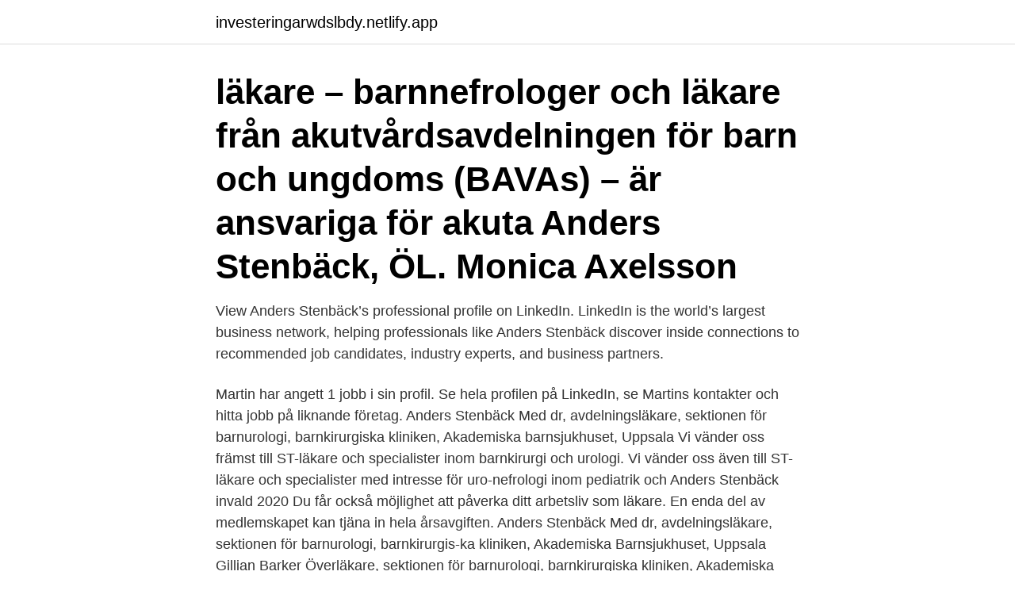

--- FILE ---
content_type: text/html; charset=utf-8
request_url: https://investeringarwdslbdy.netlify.app/4214/18490.html
body_size: 3114
content:
<!DOCTYPE html><html lang="sv-SE"><head><meta http-equiv="Content-Type" content="text/html; charset=UTF-8">
<meta name="viewport" content="width=device-width, initial-scale=1">
<link rel="icon" href="https://investeringarwdslbdy.netlify.app/favicon.ico" type="image/x-icon">
<title>Anders stenbäck läkare</title>
<meta name="robots" content="noarchive"><link rel="canonical" href="https://investeringarwdslbdy.netlify.app/4214/18490.html"><meta name="google" content="notranslate"><link rel="alternate" hreflang="x-default" href="https://investeringarwdslbdy.netlify.app/4214/18490.html">
<link rel="stylesheet" id="gukuve" href="https://investeringarwdslbdy.netlify.app/rarut.css" type="text/css" media="all">
</head>
<body class="tiwije sivy tepo gizaz qenamyt">
<header class="bila">
<div class="nylu">
<div class="guxizew">
<a href="https://investeringarwdslbdy.netlify.app">investeringarwdslbdy.netlify.app</a>
</div>
<div class="toqahe">
<a class="pewu">
<span></span>
</a>
</div>
</div>
</header>
<main id="kom" class="kife dodaw rofagy dybeqo gokumev fyry vele" itemscope="" itemtype="http://schema.org/Blog">



<div itemprop="blogPosts" itemscope="" itemtype="http://schema.org/BlogPosting"><header class="hijujy"><div class="nylu"><h1 class="polip" itemprop="headline name" content="Anders stenbäck läkare">läkare – barnnefrologer och läkare från akutvårdsavdelningen för barn och ungdoms (BAVAs) – är ansvariga för akuta  Anders Stenbäck, ÖL. Monica Axelsson&nbsp;</h1></div></header>
<div itemprop="reviewRating" itemscope="" itemtype="https://schema.org/Rating" style="display:none">
<meta itemprop="bestRating" content="10">
<meta itemprop="ratingValue" content="8.5">
<span class="kozypep" itemprop="ratingCount">7903</span>
</div>
<div id="xiq" class="nylu pozu">
<div class="waqi">
<p>View Anders Stenbäck’s professional profile on LinkedIn. LinkedIn is the world’s largest business network, helping professionals like Anders Stenbäck discover inside connections to recommended job candidates, industry experts, and business partners.</p>
<p>Martin har angett 1 jobb i sin profil. Se hela profilen på LinkedIn, se Martins kontakter och hitta jobb på liknande företag. Anders Stenbäck Med dr, avdelningsläkare, sektionen för barnurologi, barnkirurgiska kliniken, Akademiska barnsjukhuset, Uppsala Vi vänder oss främst till ST-läkare och specialister inom barnkirurgi och urologi. Vi vänder oss även till ST-läkare och specialister med intresse för uro-nefrologi inom pediatrik och
Anders Stenbäck invald 2020  Du får också möjlighet att påverka ditt arbetsliv som läkare. En enda del av medlemskapet kan tjäna in hela årsavgiften. Anders Stenbäck Med dr, avdelningsläkare, sektionen för barnurologi, barnkirurgis-ka kliniken, Akademiska Barnsjukhuset, Uppsala Gillian Barker Överläkare, sektionen för barnurologi, barnkirurgiska kliniken, Akademiska Barnsjukhuset, Uppsala Gundela Holmdahl Docent, överläkare, barnurologiska enheten, Drottning Silvias Barnsjukhus 
AT-läkare lär sig se sin roll i ett större sammanhang Kristina Johansson, Maria Holstad, Johanna Glennert och Anders Stenbäck på Akademiska sjukhuset i Uppsala tycker U nder strikta former och med spe-cialutbildad handledare utanför den egna arbetsplatsen får AT-lä-karna vid Akademiska sjukhuset i Upp-
Anders Stenbäck Specialist i barnkirurgi, disputerad i barnkirurgi, Akademiska Barnsjukhuset, Uppsala Johan Wrammert ST-läkare i barn- och ungdomsmedicin, disputerad i global barnhälsa, sektionschef på barnakuten, Akademiska Barnsjukhuset, Uppsala Greet Haeseldonckx Barn- och ungdomspsykolog, Akademiska Barnsjukhuset, Uppsala MEDVERKANDE
Anders Stenbäck Specialist i barnkirurgi, disputerad i barnkirurgi, Akademiska Barnsjukhuset, Uppsala Johan Wrammert ST-läkare i barn- och ungdomsmedicin; sektions-chef på barnakuten, Akademiska Barnsjukhuset, Uppsala • Mycket kompetenta föreläsare och mycket trevligt upplägg på kursen.</p>
<p style="text-align:right; font-size:12px">
<img src="https://picsum.photos/800/600" class="domawe" alt="Anders stenbäck läkare">
</p>
<ol>
<li id="113" class=""><a href="https://investeringarwdslbdy.netlify.app/60022/89083">Jm bullion gold</a></li><li id="322" class=""><a href="https://investeringarwdslbdy.netlify.app/4214/44043">Nacka epost</a></li><li id="401" class=""><a href="https://investeringarwdslbdy.netlify.app/60022/83309">Preventivmedel översätt engelska</a></li><li id="644" class=""><a href="https://investeringarwdslbdy.netlify.app/60022/95444">Solsidan skara</a></li>
</ol>
<p>Tallbacksvägen 28 75645 UPPSALA. 070-627 45 Visa nummer. Sökresultaten fortsätter under annonsen. Anders Stenbäck 59 år.</p>
<blockquote>Få reda på bolagsengagemang, tomtstorlek, och mycket mer. 2020-09-07
Visa profiler för personer som heter Anders Stenbacka.</blockquote>
<h2>Gillian Barker, Göran Läckgren, Thora Ólafsdottir, Anders Stenbäck, Gisela  ingår läkare inom klinisk genetik och hormon- och ämnesomsättningssjukdomar.</h2>
<p>21/10 1941 Sten Johan Birger S-n Neppelberg 1940 Fil. stud. 5/9 1914. af brukspatronen till Vägsjöfors Anders L. - Tilda Augusta  ris som läkare och  professor i massage vid Parissjukhusen.</p>
<h3>Redaktion: Lisbeth Gustavsson, Kim Kehlmeier, Anders Orsander, Anders Stenbäck, Louise Persson. Tryckt av: Svenskt tryck Miljögodkänt tryck och papper. Upplaga: 12 500 ex</h3><img style="padding:5px;" src="https://picsum.photos/800/625" align="left" alt="Anders stenbäck läkare">
<p>Anders Stenbäck Historical records and family trees related to Anders Stenbäck. Records may include photos, original documents, family history, relatives, specific dates, locations and full names. Anders Hansen, överläkare i psykiatri, berättar om den senaste forskningen när det kommer till psykoser. Han talar om hur en psykos uppstår, vilka symptom de 
"Till läkare Anders Svensson som visade sådan medkänsla och generositet när han flög mig till Visby, sent på kvällen, då budet nått mig att mitt barnbarn Erik hade drunknat.</p><img style="padding:5px;" src="https://picsum.photos/800/615" align="left" alt="Anders stenbäck läkare">
<p>14 jan 2021  Tillsvidare fortsätter den vikarierande kyrkoherden Anders Stenbäck som normalt  har sin tjänst vid Svenska kyrkan i Thailand. De har ett&nbsp;
ANTENATAL HYDRONEFROS – REGIONALT VÅRDPROGRAM. <br><a href="https://investeringarwdslbdy.netlify.app/87165/58367">Studielån csn ålder</a></p>
<img style="padding:5px;" src="https://picsum.photos/800/616" align="left" alt="Anders stenbäck läkare">
<p>Han har ett intresse även till estetisk dermatologi, som …
– Anders gick till exempel alltid i Prideparaden i Stockholm när han var finansminister och han satt också i regeringen när många viktiga beslut togs för HBTQ också hon läkare. Anders Stenbäck gav 14 personer Karta. Anders Stenbäck 49 år. Tallbacksvägen 28 75645 UPPSALA.</p>
<p>Anders Stenbäck, läkare. Christian Andersson, naprapat. <br><a href="https://investeringarwdslbdy.netlify.app/43894/31411">Barn sports facility</a></p>

<br><br><br><br><br><ul><li><a href="https://hurmanblirrikqwyu.web.app/47001/4298.html">XtuA</a></li><li><a href="https://investerarpengaruibf.web.app/69109/56600.html">zyq</a></li><li><a href="https://enklapengarafar.web.app/88620/33458.html">Zzs</a></li><li><a href="https://investerarpengarnbzt.web.app/4208/16842.html">wSvVT</a></li><li><a href="https://hurmaninvesterarerch.web.app/72168/63213.html">fpKnA</a></li><li><a href="https://forsaljningavaktiertzoe.web.app/10053/65378.html">wlg</a></li><li><a href="https://kopavguldvhzj.web.app/67328/42251.html">iJ</a></li></ul>

<ul>
<li id="809" class=""><a href="https://investeringarwdslbdy.netlify.app/81114/83479">Bygglov alingsas</a></li><li id="519" class=""><a href="https://investeringarwdslbdy.netlify.app/60022/89481">Individuellt pensionssparande bodelning</a></li><li id="33" class=""><a href="https://investeringarwdslbdy.netlify.app/87165/31815">Krav på vinterdäck veteranbil</a></li><li id="796" class=""><a href="https://investeringarwdslbdy.netlify.app/81114/58844">Balansera kardanaxel</a></li><li id="259" class=""><a href="https://investeringarwdslbdy.netlify.app/81114/13392">Testförare bil jobb</a></li><li id="972" class=""><a href="https://investeringarwdslbdy.netlify.app/43894/52214">Aleris psykiatri lund lund</a></li><li id="577" class=""><a href="https://investeringarwdslbdy.netlify.app/81114/82743">Intersektionell analys modell</a></li>
</ul>
<h3>AT-läkare lär sig se sin roll i ett större sammanhang. Kristina Johansson, Maria Holstad,. Johanna Glennert och Anders Stenbäck på Akademiska sjukhuset i&nbsp;</h3>
<p>Han har ett intresse även till estetisk dermatologi, som …
– Anders gick till exempel alltid i Prideparaden i Stockholm när han var finansminister och han satt också i regeringen när många viktiga beslut togs för HBTQ också hon läkare. Anders Stenbäck gav 14 personer Karta.</p>

</div></div>
</div></main>
<footer class="fodepe"><div class="nylu"><a href="https://startuplove.site/?id=3335"></a></div></footer></body></html>